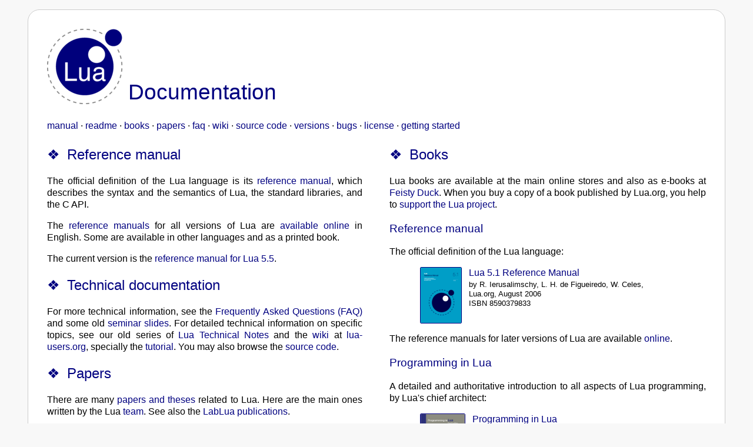

--- FILE ---
content_type: text/html
request_url: https://lua.org/docs.html
body_size: 26477
content:
<!DOCTYPE HTML PUBLIC "-//W3C//DTD HTML 4.01 Transitional//EN">
<HTML>
<HEAD>
<TITLE>Lua: documentation</TITLE>
<LINK REL="stylesheet" TYPE="text/css" HREF="lua.css">
<META HTTP-EQUIV="content-type" CONTENT="text/html; charset=iso-8859-1">
<STYLE TYPE="text/css">
blockquote, li {
	text-align: left ;
}

span.details {
	font-size: small ;
	display: block ;
}

blockquote span.details {
	margin-top: 2px ;
}

blockquote img {
	border: solid #000080 1px ;
	border-radius: 2px ;
}

ul {
	padding-left: 1em ;
}

li {
	margin-bottom: 0.5em ;
}
</STYLE>
</HEAD>

<BODY>

<H1>
<A HREF="home.html"><IMG SRC="images/logo.png" ALT="Lua"></A>
Documentation
</H1>

<DIV CLASS="menubar">
<A HREF="manual/5.5/">manual</A>
&middot;
<A HREF="manual/5.5/readme.html">readme</A>
&middot;
<A HREF="#books">books</A>
&middot;
<A HREF="#papers">papers</A>
&middot;
<A HREF="faq.html">faq</A>
&middot;
<A HREF="http://lua-users.org/wiki/">wiki</A>
&middot;
<A HREF="source/">source code</A>
&middot;
<A HREF="versions.html">versions</A>
&middot;
<A HREF="bugs.html">bugs</A>
&middot;
<A HREF="license.html">license</A>
&middot;
<A HREF="start.html">getting started</A>
</DIV>

<P>
<TABLE CLASS="columns">
<TR>
<TD WIDTH="45%">
<H2><A NAME="manual">Reference manual</A></H2>
<P>
The official definition of the Lua language is its
<A HREF="manual/">reference manual</A>,
which describes the syntax and the semantics of Lua,
the standard libraries, and the C&nbsp;API.

<P>
The
<A HREF="manual">reference manuals</A> for all versions of Lua
are
<A HREF="manual">available online</A>
in English.
Some are available in other languages and as a printed book.

<P>
The current version is the
<A HREF="manual/5.5/">reference manual for Lua 5.5</A>.

<H2>Technical documentation</H2>
<P>
For more technical information,
see the <A HREF="faq.html">Frequently Asked Questions (FAQ)</A>
and some old
<A HREF="slides.html">seminar slides</A>.
For detailed technical information on specific topics,
see our old series of
<A HREF="notes/">Lua Technical Notes</A>
and the
<A HREF="http://lua-users.org/wiki/">wiki</A>
at
<A HREF="http://lua-users.org/">lua-users.org</A>,
specially the
<A HREF="http://lua-users.org/wiki/TutorialDirectory">tutorial</A>.
You may also browse the
<A HREF="source/">source code</A>.

<H2><A NAME="papers">Papers</A></H2>
<P>
There are many
<A HREF="papers.html">papers and theses</A>
related to Lua.
Here are the main ones written by the Lua
<A HREF="authors.html">team</A>.
See also the
<A HREF="http://www.lua.inf.puc-rio.br/publications.html">LabLua publications</A>.

<P>
The main academic paper about Lua
discusses the philosophy behind its design:
<BLOCKQUOTE>
<A HREF="spe.html">Lua &ndash; an extensible extension language</A>
<SPAN CLASS="details">
by R. Ierusalimschy, L. H. de Figueiredo, W. Celes,
<BR>
<EM>Software: Practice &amp; Experience</EM> <B>26</B> #6 (1996) 635&ndash;652.
[<A HREF="https://doi.org/10.1002/(SICI)1097-024X(199606)26:6%3C635::AID-SPE26%3E3.0.CO;2-P">doi</A>]
</SPAN>
<P STYLE="text-align: justify ; font-size: small ;">
This paper was awarded the
first prize (technological category)
in the
II&nbsp;Compaq Award for Research and Development in Computer Science in 1997.
This award was a joint venture of
Compaq Computer in Brazil,
the
<A HREF="http://www.mct.gov.br/">Brazilian Ministry of Science and Technology</A>,
and the
<A HREF="https://www.abc.org.br/">Brazilian Academy of Sciences</A>.
</P>
</BLOCKQUOTE>

<P>
For an overview of how Lua is designed, see
<BLOCKQUOTE>
<A HREF="https://cacm.acm.org/magazines/2018/11/232214-a-look-at-the-design-of-lua/">A look at the design of Lua</A>
<SPAN CLASS="details">
by R. Ierusalimschy, L. H. de Figueiredo, W. Celes,
<BR>
<EM>Communications of the ACM</EM> <B>61</B> #11 (2018) 114&ndash;123.
[<A HREF="https://doi.org/10.1145/3186277">doi</A> &middot;
<A HREF="https://vimeo.com/292779036">video</A>]
</SPAN>
</BLOCKQUOTE>

<P>
For a short exposition of the API design, see
<BLOCKQUOTE>
<A HREF="https://queue.acm.org/detail.cfm?id=1983083">Passing a language through the eye of a needle</A>
<SPAN CLASS="details">
by R. Ierusalimschy, L. H. de Figueiredo, W. Celes,
<BR>
<EM>ACM Queue</EM> <B>9</B> #5 (May 2011) 20&ndash;29.
[<A HREF="https://doi.org/10.1145/1978862.1983083">doi</A>
&middot;
<A HREF="https://queue.acm.org/detail.cfm?id=1983083">acm</A>]
<BR>
<EM>Communications of the ACM</EM> <B>54</B> #7 (July 2011) 38&ndash;43.
[<A HREF="https://doi.org/10.1145/1978862.1983083">doi</A>
&middot;
<A HREF="https://cacm.acm.org/magazines/2011/7/109909-passing-a-language-through-the-eye-of-a-needle/fulltext">acm</A>]
</SPAN>
</BLOCKQUOTE>

<P>
It is also available in Portuguese:
<BLOCKQUOTE>
<A HREF="https://dl.acm.org/ft_gateway.cfm?id=1983083&ftid=1471862">Passando uma linguagem pelo buraco de uma agulha</A>
<SPAN CLASS="details">
por R. Ierusalimschy, L. H. de Figueiredo, W. Celes,
<BR>
<EM>ACM Queue</EM> <B>9</B> #5 (May 2011) 20&ndash;29.
</SPAN>
</BLOCKQUOTE>

<P>
For details on the implementation of Lua, see
<BLOCKQUOTE>
<A HREF="doc/jucs05.pdf">The implementation of Lua 5.0</A>
<SPAN CLASS="details">
by R. Ierusalimschy, L. H. de Figueiredo, W. Celes,
<BR>
<EM>Journal of Universal Computer Science</EM> <B>11</B> #7 (2005) 1159&ndash;1176.
[<A HREF="https://doi.org/10.3217/jucs-011-07-1159">doi</A>
&middot;
<A HREF="https://www.inf.puc-rio.br/~roberto/talks/lua5-imp.pdf">slides</A>]
</SPAN>
</BLOCKQUOTE>

<P>
For details on the role of first-class functions in Lua, see
<BLOCKQUOTE>
<A HREF="doc/jucs17.pdf">First-class functions in an imperative world</A>
<SPAN CLASS="details">
by R. Ierusalimschy,
<BR>
<EM>Journal of Universal Computer Science</EM> <B>23</B> #1 (2017) 112&ndash;126.
[<A HREF="https://doi.org/10.3217/jucs-023-01-0112">doi</A>
&middot;
<A HREF="https://www.inf.puc-rio.br/~roberto/talks/moscow17.pdf">slides</A>]
</SPAN>
</BLOCKQUOTE>

<P>
For a discussion of coroutines in Lua, see
<BLOCKQUOTE>
<A HREF="doc/jucs04.pdf">Coroutines in Lua</A>
<SPAN CLASS="details">
by A. L. de Moura, N. Rodriguez, R. Ierusalimschy,
<BR>
<EM>Journal of Universal Computer Science</EM> <B>10</B> #7 (2004) 910&ndash;925.
[<A HREF="https://dx.doi.org/10.3217/jucs-010-07-0910">doi</A>
&middot;
<A HREF="https://www.inf.puc-rio.br/~roberto/talks/coro.pdf">slides</A>]
</SPAN>
</BLOCKQUOTE>

<P>
For a complete history of Lua, see
<BLOCKQUOTE>
<A HREF="doc/hopl.pdf">The evolution of Lua</A>
<SPAN CLASS="details">
by R. Ierusalimschy, L. H. de Figueiredo, W. Celes,
<BR>
<EM>Proceedings of ACM HOPL III</EM> (2007) 2-1&ndash;2-26.
[<A HREF="https://doi.org/10.1145/1238844.1238846">doi</A>
&middot;
<A HREF="https://www.inf.puc-rio.br/~roberto/talks/hopl-slides.pdf">slides</A>]
</SPAN>
</BLOCKQUOTE>
and its continuation
<BLOCKQUOTE>
<A HREF="doc/cola.pdf">The evolution of Lua, continued</A>
<SPAN CLASS="details">
by R. Ierusalimschy, L. H. de Figueiredo, W. Celes,
<BR>
<EM>Journal of Computer Languages</EM> <B>83</B> (2025) 101326.
[<A HREF="https://doi.org/10.1016/j.cola.2025.101326">doi</A>]
</SPAN>
</BLOCKQUOTE>

<P>
For a history of Lua until 2001, see
<BLOCKQUOTE>
<A HREF="history.html">The evolution of an extension language:
a history of Lua</A>
<SPAN CLASS="details">
by R. Ierusalimschy, L. H. de Figueiredo, W. Celes,
<BR>
<EM>Proceedings of V Brazilian Symposium on Programming Languages</EM>
(2001) B-14&ndash;B-28.
[<A HREF="doc/sblp2001.ps.gz">ps</A>]
</SPAN>
</BLOCKQUOTE>

<P>
The first paper describing Lua has some historical interest:
<BLOCKQUOTE>
<A HREF="semish94.html">The design and implementation of a language for extending applications</A>
<SPAN CLASS="details">
by L. H. de Figueiredo, R. Ierusalimschy, W. Celes,
<BR>
<EM>Proceedings of XXI Brazilian Seminar on Software and Hardware</EM> (1994) 273&ndash;283.
[<A HREF="doc/semish94.ps.gz">ps</A>]
</SPAN>
</BLOCKQUOTE>

<P>
For an early expository article, see
<BLOCKQUOTE>
<A HREF="ddj.html">Lua: an extensible embedded language</A>
<SPAN CLASS="details">
by L. H. de Figueiredo, R. Ierusalimschy, W. Celes,
<BR>
<EM>Dr. Dobb's Journal</EM> <B>21</B> #12 (Dec 1996) 26&ndash;33.
[<A HREF="https://www.drdobbs.com/open-source/lua-an-extensible-embedded-language/184410014">ddj</A>]
</SPAN>
</BLOCKQUOTE>

<P>
For introductory texts in Portuguese, see
<BLOCKQUOTE>
<A HREF="doc/jai2009.pdf">Uma introdução à programação em Lua</A>
<SPAN CLASS="details">
by R. Ierusalimschy,
<EM>JAI 2009</EM> (Jul 2009).
</SPAN>
<BR>
<A HREF="doc/wjogos04.pdf">A linguagem Lua e suas aplicações em jogos</A>
<SPAN CLASS="details">
by W. Celes, L. H. Figueiredo, R. Ierusalimschy
<BR>
<EM>WJogos 2004</EM> (Oct 2004).
[<A HREF="doc/wjogos04.ppt">slides</A>]
</SPAN>
</BLOCKQUOTE>

<P>
See also an
<A HREF="doc/Masterminds.pdf">interview about Lua</A>
in the book
<A HREF="https://www.amazon.com/exec/obidos/ASIN/0596515170/lua-docs-20"><EM>Masterminds of Programming</EM></A> (2009).

<TD CLASS="gutter">
<TD WIDTH="45%">
<H2><A NAME="books">Books</A></H2>
<P>
Lua books are available at the main online stores
and also as e-books at
<A HREF="https://feistyduck.gumroad.com">Feisty Duck</A>.
When you buy a copy of a book published by Lua.org,
you help to <A HREF="donations.html">support the Lua project</A>.

<H3><A NAME="ref">Reference manual</A></H3>
<P>
The official definition of the Lua language:
<BLOCKQUOTE>
<A HREF="https://www.amazon.com/exec/obidos/ASIN/8590379833/lua-docs-20">
<IMG SRC="manual/5.1/cover.png" ALT="" TITLE="buy from Amazon" ALIGN="left" HSPACE=12></A>
<A HREF="manual/5.1/">Lua 5.1 Reference Manual</A>
<SPAN CLASS="details">
by R. Ierusalimschy, L. H. de Figueiredo, W.&nbsp;Celes,
<BR>Lua.org, August 2006
<BR>ISBN 8590379833
</SPAN>
<BR CLEAR="all">
</BLOCKQUOTE>
The reference manuals for later versions of Lua are available
<A HREF="manual/">online</A>.

<H3><A NAME="pil">Programming in Lua</A></H3>
<P>
A detailed and authoritative introduction to
all aspects of Lua programming,
by Lua's chief architect:

<BLOCKQUOTE>
<A HREF="https://www.amazon.com/exec/obidos/ASIN/8590379868/lua-docs-20">
<IMG SRC="images/pil4.jpg" ALT="" TITLE="buy from Amazon" ALIGN="left" HSPACE=12 WIDTH=75></A>
<A HREF="pil/">
Programming in Lua</A>
<SPAN CLASS="details">
by R. Ierusalimschy
<BR>Lua.org, fourth edition, August 2016
<BR>ISBN 8590379868
<BR>(also available as an
<A HREF="https://store.feistyduck.com/products/programming-in-lua-fourth-edition-ebook">e-book</A>)
</SPAN>
<BR CLEAR="all">
</BLOCKQUOTE>

<P>
The fourth edition is aimed at Lua 5.3
and marks a complete reorganization of the text.

The first edition is
<A HREF="pil/contents.html">available online</A>.
It was aimed at Lua 5.0 and is still largely relevant.

<P>
The third edition was aimed at Lua 5.2 and remains quite relevant.
It is available in
English,
Portuguese,
and Russian:

<BLOCKQUOTE>
<A HREF="https://www.amazon.com/exec/obidos/ASIN/859037985X/lua-docs-20">
<IMG SRC="images/pil3.jpg" ALT="" TITLE="buy from Amazon" ALIGN="left" HSPACE=12 WIDTH=75></A>
<A HREF="pil/">
Programming in Lua</A>
<SPAN CLASS="details">
by Roberto Ierusalimschy
<BR>Lua.org, third edition, January 2013
<BR>ISBN 859037985X
<BR>(also available as
<A HREF="https://store.feistyduck.com/products/programming-in-lua">e-book</A>)

</SPAN>
<BR CLEAR="all">
</BLOCKQUOTE>

<BLOCKQUOTE>
<A HREF="https://www.grupogen.com.br/programando-em-lua?code=luaorg&utm_source=luaorgutm_medium=beneficios&utm_campaign=parceria_luaorg_9788521626992">
<IMG SRC="images/pil3br.jpg" ALT="" ALIGN="left" HSPACE=12 WIDTH=75></A>
<A HREF="https://www.grupogen.com.br/programando-em-lua?code=luaorg&utm_source=luaorgutm_medium=beneficios&utm_campaign=parceria_luaorg_9788521626992">
Programando em Lua</A>
<SPAN CLASS="details">
por Roberto Ierusalimschy
<BR>LTC, January 2015
<BR>ISBN 9788521626992
</SPAN>
<BR CLEAR="all">
</BLOCKQUOTE>

<BLOCKQUOTE>
<A HREF="https://www.amazon.com/exec/obidos/ASIN/5940747671/lua-docs-20">
<IMG SRC="images/pil3ru.jpg" ALT="" TITLE="" ALIGN="left" HSPACE=12 WIDTH=75></A>
<A HREF="https://www.amazon.com/exec/obidos/ASIN/5940747671/lua-docs-20">
Programmirovanie na iazyke Lua</A>
<SPAN CLASS="details">
by Roberto Ierusalimschy
<BR>DMK-press, 2014
<BR>ISBN 5940747671
</SPAN>
<BR CLEAR="all">
</BLOCKQUOTE>

<P>
The second edition remains relevant and is available in
German,
Korean,
Chinese,
and Japanese:

<BLOCKQUOTE>
<A HREF="https://www.opensourcepress.de/index.php?26&tt_products=304">
<IMG SRC="images/pil2de.png" ALT="" TITLE="" ALIGN="left" HSPACE=12></A>
<A HREF="https://www.opensourcepress.de/index.php?26&tt_products=304">
Programmieren mit Lua</A>
<SPAN CLASS="details">
von Roberto Ierusalimschy
<BR>Open Source Press, September 2006
<BR>ISBN 3937514228
</SPAN>
<BR CLEAR="all">
</BLOCKQUOTE>

<BLOCKQUOTE>
<A NAME="http://insightbook.springnote.com/pages/253177">
<IMG SRC="images/pil2kr.gif" ALT="" TITLE="" ALIGN="left" HSPACE=12></A>
<A NAME="http://insightbook.springnote.com/pages/253177">
Programming in Lua</A>
<SPAN CLASS="details">
by Roberto Ierusalimschy
<BR>Insight, June 2007
<BR>ISBN 9788991268302
</SPAN>
<BR CLEAR="all">
</BLOCKQUOTE>

<BLOCKQUOTE>
<A NAME="http://www.phei.com.cn/bookshop/bookinfo.asp?bookcode=TP061870%20&booktype=new">
<IMG SRC="images/pil2cn.gif" ALT="" TITLE="" ALIGN="left" HSPACE=12></A>
<A NAME="http://www.phei.com.cn/bookshop/bookinfo.asp?bookcode=TP061870%20&booktype=new">
Programming in Lua</A>
<SPAN CLASS="details">
by Roberto Ierusalimschy
<BR>Publishing House of Electronic Industry, May 2008
<BR>ISBN 9787121061875
</SPAN>
<BR CLEAR="all">
</BLOCKQUOTE>

<BLOCKQUOTE>
<A HREF="https://www.amazon.co.jp/Programming-Lua-%E3%83%97%E3%83%AD%E3%82%B0%E3%83%A9%E3%83%9F%E3%83%B3%E3%82%B0%E8%A8%80%E8%AA%9ELua%E5%85%AC%E5%BC%8F%E8%A7%A3%E8%AA%AC%E6%9B%B8-Roberto-Ierusalimschy/dp/4048677977/ref=sr_1_1?ie=UTF8&s=books&qid=1255103728&sr=1-1">
<IMG SRC="images/pil2jp.jpg" ALT="" TITLE="" ALIGN="left" HSPACE=12></A>
<A HREF="https://www.amazon.co.jp/Programming-Lua-%E3%83%97%E3%83%AD%E3%82%B0%E3%83%A9%E3%83%9F%E3%83%B3%E3%82%B0%E8%A8%80%E8%AA%9ELua%E5%85%AC%E5%BC%8F%E8%A7%A3%E8%AA%AC%E6%9B%B8-Roberto-Ierusalimschy/dp/4048677977/ref=sr_1_1?ie=UTF8&s=books&qid=1255103728&sr=1-1">
Programming in Lua</A>
<SPAN CLASS="details">
by Roberto Ierusalimschy
<BR>ASCII Media Works, Aug 2009
<BR>ISBN 9784048677974
</SPAN>
<BR CLEAR="all">
</BLOCKQUOTE>

<H3><A NAME="gems">Lua Programming Gems</A></H3>
<P>
A collection of articles recording some of the existing wisdom and practice on how to program well in Lua:
<BLOCKQUOTE>
<A HREF="https://www.amazon.com/exec/obidos/ASIN/8590379841/lua-docs-20">
<IMG SRC="gems/icon.png" ALT="" TITLE="buy from Amazon" ALIGN="left" HSPACE=12 WIDTH=75></A>
<A HREF="gems/">Lua Programming Gems</A>
<SPAN CLASS="details">
edited by L. H. de Figueiredo, W. Celes, R.&nbsp;Ierusalimschy,
Lua.org, December 2008
<BR>ISBN 9788590379843
<BR>(also available as
<A HREF="https://store.feistyduck.com/products/lua-programming-gems-ebook">e-book</A>)
</SPAN>
<BR CLEAR="all">
</BLOCKQUOTE>

<H3><A NAME="otherbooks">Other books</A></H3>
<P>
There are also books about Lua written by other authors:
<UL>

<LI><A HREF="https://www.amazon.de/dp/3367104167">Let's code Lua!</A>
<SPAN CLASS="details">
by Maxime Wegesin.
Rheinwerk Computing, 2024, ISBN&nbsp;9783367104161.
</SPAN>

<LI><A HREF="https://www.amazon.com/exec/obidos/ASIN/B0CV2YC9YJ/lua-docs-20">Roblox Coding for kids</A>
<SPAN CLASS="details">
by Robert McConnell.
Independently published, 2024, ISBN&nbsp;9798878577274.
</SPAN>

<LI><A HREF="https://www.amazon.com/exec/obidos/ASIN/B0CY2XCKWB/lua-docs-20">Automate your Workflow with Lua</A>
<SPAN CLASS="details">
by Johnny Boutte.
Independently published, 2024, ISBN&nbsp;9798884809840.
</SPAN>

<LI><A HREF="https://www.amazon.com/exec/obidos/ASIN/B0CXY6WFD4/lua-docs-20">High-Performance Lua for Roblox Developers</A>
<SPAN CLASS="details">
by Harvey Mills.
Independently published, 2024, ISBN&nbsp;9798884704107.
</SPAN>

<LI><A HREF="https://www.amazon.com/exec/obidos/ASIN/B0D66VZBN6/lua-docs-20">Lua in 8 Hours</A>
<SPAN CLASS="details">
by Lewis Austin and Ray Yao.
Independently published, 2024, ISBN&nbsp;9798327626874.
</SPAN>

<LI><A HREF="https://www.amazon.com/exec/obidos/ASIN/B0CPY8RFD2/lua-docs-20">Lua Essentials: A Journey Through Code and Creativity</A>
<SPAN CLASS="details">
by Frahaan Hussain, Kameron Hussain.
Independently published, 2023, ISBN&nbsp;9798871440179.
</SPAN>

<LI><A HREF="https://www.amazon.com/exec/obidos/ASIN/B0C6BWT5FT/lua-docs-20">Code Gamers Development: Lua Essentials</A>
<SPAN CLASS="details">
by A.E. Colonna.
Independently published, 2023, ISBN&nbsp;9798395932808.
</SPAN>

<LI><A HREF="https://www.amazon.com/exec/obidos/ASIN/B0CJ4NDH2Y/lua-docs-20">Roblox Lua Scripting Essentials</A>
<SPAN CLASS="details">
by Christopher Coutinho.
Apress, 2023, ISBN&nbsp;9798868800252.
</SPAN>

<LI><A HREF="https://www.amazon.com/exec/obidos/ASIN/B0CJHM5JV3/lua-docs-20">Scripting Farming Simulator with Lua</A>
<SPAN CLASS="details">
by Zander Brumbaugh and Manuel Leithner.
Apress, 2023, ISBN&nbsp;9798868800597.
</SPAN>

<LI><A HREF="https://www.amazon.com/exec/obidos/ASIN/B0CFZBYHBZ/lua-docs-20">Learning Lua: A guide for getting started</A>
<SPAN CLASS="details">
by Brian Burton.
Independently published, 2023, ISBN&nbsp;9798857767290.
</SPAN>

<LI><A HREF="https://www.amazon.com/exec/obidos/ASIN/1805128612/lua-docs-20">Integrate Lua with C++</A>
<SPAN CLASS="details">
by Wenhuan Li.
Packt Publishing, 2023, ISBN&nbsp;9781805128618.
</SPAN>

<LI><A HREF="https://www.amazon.com/exec/obidos/ASIN/180181404X/lua-docs-20">Mastering Roblox Coding</A>
<SPAN CLASS="details">
by Mark Kiepe.
Packt Publishing, 2022, ISBN&nbsp;9781801814041.
</SPAN>

<LI><A HREF="https://www.amazon.com/exec/obidos/ASIN/0136829422/lua-docs-20">Coding With Roblox Lua in 24 Hours: The Official Roblox Guide</A>
<SPAN CLASS="details">
by Roblox Corporation.
Sams Publishing, 2021, ISBN&nbsp;9780136829423.
</SPAN>

<LI><A HREF="https://www.amazon.com/exec/obidos/ASIN/1800561997/lua-docs-20">Coding Roblox Games Made Easy: The ultimate guide to creating games with Roblox Studio and Lua programming</A>
<SPAN CLASS="details">
by Zander Brumbaugh.
Packt Publishing, 2021, ISBN&nbsp;9781800561991.
</SPAN>

<LI><A HREF="https://www.d-booker.fr/luajvlove2d/654-initiation-a-la-creation-de-jeux-video-en-lua-avec-love2d.html">Initiation à la création de jeux vidéo en Lua avec Löve2D</A>
<SPAN CLASS="details">
by Anthony Cardinale.
Éditions D-BookeR, 2020, ISBN&nbsp;9782822709675.
</SPAN>

<LI><A HREF="https://orbitalquark.github.io/lua-quick-reference/">Lua Quick Reference</A> (second edition)
<SPAN CLASS="details">
by Mitchell.
Triple Quasar Books, 2020, ISBN&nbsp;9780991237951.
</SPAN>

<LI><A HREF="https://www.apress.com/la/book/9781484241691">Developing Games on the Raspberry Pi:
App Programming with Lua and LÖVE</A>
<SPAN CLASS="details">
by Seth Kenlon.
Apress, 2019, ISBN&nbsp;9781484241707.
</SPAN>

<LI><A HREF="https://www.amazon.com/exec/obidos/ASIN/B07Y4JJMQV/lua-docs-20">Lua Programming using Roblox</A>
<SPAN CLASS="details">
by SimTek Game Development.
Independently published, 2019, ISBN&nbsp;9781693427443.
</SPAN>

<LI><A HREF="https://novatec.com.br/livros/introducao-a-linguagem-lua/">Introdução à linguagem Lua</A>
<SPAN CLASS="details">
by José Augusto N. G. Manzano.
Novatec, 2018, ISBN&nbsp;9788575226681.
</SPAN>

<LI><A HREF="https://www.amazon.com/exec/obidos/ASIN/1789343224/lua-docs-20">Lua Quick Start Guide</A>
<SPAN CLASS="details">
by Gabor Szauer,
Packt Publishing, 2018, ISBN&nbsp;9781789343229.
</SPAN>

<LI><A HREF="https://www.safaribooksonline.com/library/view/creating-solid-apis/9781491986301/">Creating Solid APIs with Lua</A>
<SPAN CLASS="details">
by Tyler Neylon.
O'Reilly Media, 2017, ISBN&nbsp;9781491986301.
</SPAN>

<LI><A HREF="https://www.d-booker.fr/lua-app/350-manuel-apprentissage.html">Le guide de Lua et ses applications - Manuel d'apprentissage (2e édition)</A>
<SPAN CLASS="details">
by Pierre Chapuis, Etiene Dalcol, Cyril Doillon, Sylvain Fabre, Philippe Lhoste, Hisham Muhammad, and Patrick Rapin.
Éditions D-BookeR, 2016, ISBN&nbsp;9782822704076.
</SPAN>

<LI><A HREF="https://www.d-booker.fr/lua-mref/360-manuel-reference.html">Le guide de Lua et ses applications - Manuel de référence (2e édition)</A>
<SPAN CLASS="details">
by Pierre Chapuis, Cyril Doillon, Sylvain Fabre, Philippe Lhoste, and Patrick Rapin.
Éditions D-BookeR, 2016, ISBN&nbsp;9782822704083.
</SPAN>

<LI><A HREF="https://www.amazon.com/exec/obidos/ASIN/1849515506/lua-docs-20">Lua Game Development Cookbook</A>
<SPAN CLASS="details">
by Mario Kasuba.
Packt Publishing, 2015, ISBN&nbsp;1849515506.
</SPAN>

<LI><A HREF="https://www.amazon.com/exec/obidos/ASIN/1508728313/lua-docs-20">ROBLOX Lua: Scripting for Beginners</A>
<SPAN CLASS="details">
by Douglas Snipp.
CreateSpace, 2015, ISBN&nbsp;1508728313.
</SPAN>

<LI><A HREF="https://www.amazon.com/exec/obidos/ASIN/1941222153/lua-docs-20">Seven More Languages in Seven Weeks: Languages That Are Shaping the Future</A>
<SPAN CLASS="details">
by Bruce Tate, Ian Dees, Frederic Daoud, Jack Moffitt.
Pragmatic Bookshelf, 2014, ISBN&nbsp;1941222153.
</SPAN>

<LI><A HREF="https://www.amazon.com/exec/obidos/ASIN/1783281332/lua-docs-20">Learning Game AI Programming with Lua</A>
<SPAN CLASS="details">
by David Young.
Packt Publishing, 2014, ISBN&nbsp;1783281332.
</SPAN>

<LI><A HREF="https://en.wikibooks.org/wiki/Lua_Programming">Lua Programming</A>
<SPAN CLASS="details">
by Mark Otaris and others, Wikibooks, 2014.
</SPAN>

<LI><A HREF="https://www.amazon.com/exec/obidos/ASIN/B00IQGAC8A/lua-docs-20">Introduction to Programming with Lua and the Corona Game Lab</A>
<SPAN CLASS="details">
by Robert Cook.
Cook's Books, 2014.
ASIN&nbsp;B00IQGAC8A.
</SPAN>

<LI><A HREF="https://www.amazon.com/exec/obidos/ASIN/1937785572/lua-docs-20">Create Mobile Games with Corona: Build with Lua on iOS and Android</A>
<SPAN CLASS="details">
by Silvia Domenech.
Pragmatic Bookshelf, 2013, ISBN&nbsp;1937785572.
</SPAN>

<LI><A HREF="https://www.amazon.com/exec/obidos/ASIN/1849695903/lua-docs-20">CryENGINE Game Programming with C++, C#, and Lua</A>
<SPAN CLASS="details">
by Filip Lundgren and Ruan Pearce.
Packt Publishing, 2013, ISBN&nbsp;1849695903.
</SPAN>

<LI><A HREF="https://www.amazon.com/exec/obidos/ASIN/1782161600/lua-docs-20">LÖVE for Lua Game Programming</A>
<SPAN CLASS="details">
by Darmie Akinlaja.
Packt Publishing, 2013, ISBN&nbsp;1782161600.
</SPAN>

<LI><A HREF="https://www.amazon.com/exec/obidos/ASIN/1481927655/lua-docs-20">ComputerCraft: Lua Programming in Minecraft</A>
<SPAN CLASS="details">
by Matthew Monk and Simon Monk.
CreateSpace, 2013, ISBN&nbsp;1481927655.
</SPAN>

<LI><A HREF="https://www.amazon.com/exec/obidos/ASIN/1430246626/lua-docs-20">Learn Lua for iOS Game Development</A>
<SPAN CLASS="details">
by Jayant Varma.
Apress, 2012, ISBN&nbsp;1430246626.
</SPAN>

<LI><A HREF="https://www.d-booker.fr/programmation-et-langage/1-livre-lua.html">Le guide de Lua et ses applications</A>
<SPAN CLASS="details">
by Cyril Doillon, Sylvain Fabre, Philippe Lhoste, and Patrick Rapin.
Éditions D-BookeR, 2012, ISBN&nbsp;9782822700054.
</SPAN>

<LI><A HREF="https://www.agbook.com.br/book/197722--Lua__Programacao_de_Computadores">Lua - Programação de Computadores</A>
<SPAN CLASS="details">
by José Augusto N. G. Manzano.
self-published, 2012, ISBN&nbsp;9788591311576.
</SPAN>

<LI><A HREF="https://www.amazon.de/Lua-Einsatz-von-Embedded-Systems/dp/3907857151/">Lua: Einsatz von Lua in Embedded Systems</A>
<SPAN CLASS="details">
by Claus Kühnel and Daniel Zwirner.
Skript Verlag Kuehnel, 2012, ISBN&nbsp;3907857151.
</SPAN>

<LI><A HREF="https://www.amazon.com/exec/obidos/ASIN/1475026048/lua-docs-20">Basic ROBLOX Lua Programming</A>
<SPAN CLASS="details">
by Brandon John LaRouche.
CreateSpace, 2012, ISBN&nbsp;1475026048.
</SPAN>

<LI><A HREF="https://doi.org/10.1007/978-1-4020-9920-5">Numerical Methods for Nonlinear Engineering Models</A>
<SPAN CLASS="details">
by John R. Hauser.
Springer, 2009, ISBN&nbsp;9781402099199.
</SPAN>

<LI><A HREF="https://www.amazon.de/Lua-Einsatz-von-zur-Messwerterfassung/dp/3907857127">Lua: Einsatz von Lua zur Messwerterfassung</A>
<SPAN CLASS="details">
by Claus Kühnel and Daniel Zwirner.
Skript Verlag Kuehnel, 2009, ISBN&nbsp;3907857127.
</SPAN>

<LI><A HREF="https://www.amazon.com/exec/obidos/ASIN/1430223715/lua-docs-20">Beginning Lua with World of Warcraft Add-ons</A>
<SPAN CLASS="details">
by Paul Emmerich.
Apress, 2009, ISBN&nbsp;1430223715.
</SPAN>

<LI><A HREF="https://www.amazon.co.jp/exec/obidos/asin/4777514137">First Lua Programming, the most popular application development lightweight script!</A>
<SPAN CLASS="details">
by Miki Shimizu.
Softbank Creative, 2008, ISBN&nbsp;4777514137.
</SPAN>

<LI><A HREF="https://www.amazon.co.jp/exec/obidos/asin/4797348550">Scripting Language for Game Development and Efficient C/C++ to Implement Embedded Lua</A>
<SPAN CLASS="details">
by Makoto Hamanaka.
Softbank Creative, 2008, ISBN&nbsp;4797348550.
</SPAN>

<LI><A HREF="https://www.amazon.com/exec/obidos/ASIN/0470229810/lua-docs-20">World of Warcraft Programming</A>
<SPAN CLASS="details">
by James Whitehead II, Bryan McLemore, and Matthew Orlando.
Wiley, 2008, ISBN&nbsp;0470229810.
</SPAN>

<LI><A HREF="https://www.amazon.co.jp/exec/obidos/ASIN/4797342722">Introduction to Lua programming</A>
<SPAN CLASS="details">
by Yutaka Ueno.
Softbank Creative, 2007, ISBN&nbsp;4797342722.
</SPAN>

<LI><A HREF="https://www.amazon.com/exec/obidos/ASIN/0470069171/lua-docs-20">Beginning Lua Programming</A>
<SPAN CLASS="details">
by Kurt Jung and Aaron Brown.
Wrox, 2007, ISBN&nbsp;0470069171.
</SPAN>

<LI><A HREF="https://www.jblearning.com/catalog/productdetails/9781556220784">Programming Game AI by Example</A>
<SPAN CLASS="details">
by Mat Buckland.
Jones &amp; Bartlett Learning, 2005, ISBN&nbsp;9781556220784.
</SPAN>

<LI><A HREF="https://www.amazon.com/exec/obidos/ASIN/1584504048/lua-docs-20">Game Development with Lua</A>
<SPAN CLASS="details">
by Paul Schuytema and Mark Manyen.
Charles River Media, 2005, ISBN&nbsp;1584504048.
</SPAN>

<LI><A HREF="https://www.amazon.com/exec/obidos/ASIN/1592000770/lua-docs-20">Game Programming with Python, Lua, and Ruby</A>
<SPAN CLASS="details">
by Tom Gutschmidt.
Course Technology PTR, 2003, ISBN&nbsp;1592000770.
</SPAN>

</UL>

</TR>
</TABLE>

<P CLASS="footer">
Last update:
Mon Dec 22 14:30:46 UTC 2025
</P>
<!--
Last change: Lua 5.5.0 released
-->

</BODY>
</HTML>


--- FILE ---
content_type: text/css
request_url: https://lua.org/lua.css
body_size: 2247
content:
html {
	background-color: #F8F8F8 ;
}

body {
	background-color: #FFFFFF ;
	color: #000000 ;
	font-family: Helvetica, Arial, sans-serif ;
	text-align: justify ;
	line-height: 1.25 ;
	margin: 16px auto ;
	padding: 32px ;
	border: solid #ccc 1px ;
	border-radius: 20px ;
	max-width: 70em ;
	width: 90% ;
}

h1, h2, h3, h4 {
	color: #000080 ;
	font-family: Verdana, Geneva, sans-serif ;
	font-weight: normal ;
	font-style: normal ;
	text-align: left ;
}

h1 {
	font-size: 28pt ;
}

h1 img {
	vertical-align: text-bottom ;
}

h2:before {
	content: "\2756" ;
	padding-right: 0.5em ;
}

a {
	text-decoration: none ;
}

a:link {
	color: #000080 ;
}

a:link:hover, a:visited:hover {
	background-color: #D0D0FF ;
	color: #000080 ;
	border-radius: 4px ;
}

a:link:active, a:visited:active {
	color: #FF0000 ;
}

div.menubar {
	padding-bottom: 0.5em ;
}

p.menubar {
	margin-left: 2.5em ;
}

.menubar a:hover  {
	margin: -3px -3px -3px -3px ;
	padding: 3px  3px  3px  3px ;
	border-radius: 4px ;
}

:target {
	background-color: #F0F0F0 ;
	margin: -8px ;
	padding: 8px ;
	border-radius: 8px ;
	outline: none ;
}

hr {
	display: none ;
}

table hr {
	background-color: #a0a0a0 ;
	color: #a0a0a0 ;
	border: 0 ;
	height: 1px ;
	display: block ;
}

.footer {
	color: gray ;
	font-size: x-small ;
	text-transform: lowercase ;
}

input[type=text] {
	border: solid #a0a0a0 2px ;
	border-radius: 2em ;
	background-image: url('images/search.png') ;
	background-repeat: no-repeat ;
	background-position: 4px center ;
	padding-left: 20px ;
	height: 2em ;
}

pre.session {
	background-color: #F8F8F8 ;
	padding: 1em ;
	border-radius: 8px ;
}

table {
	border: none ;
	border-spacing: 0 ;
	border-collapse: collapse ;
}

td {
	padding: 0 ;
	margin: 0 ;
}

td.gutter {
	width: 4% ;
}

table.columns td {
	vertical-align: top ;
	padding-bottom: 1em ;
	text-align: justify ;
	line-height: 1.25 ;
}

table.book td {
	vertical-align: top ;
}

table.book td.cover {
	padding-right: 1em ;
}

table.book img {
	border: solid #000080 1px ;
	border-radius: 2px ;
}

table.book span {
	font-size: small ;
	text-align: left ;
	display: block ;
	margin-top: 0.25em ;
}

p.logos a:link:hover, p.logos a:visited:hover {
	background-color: inherit ;
}

img {
	background-color: white ;
}
